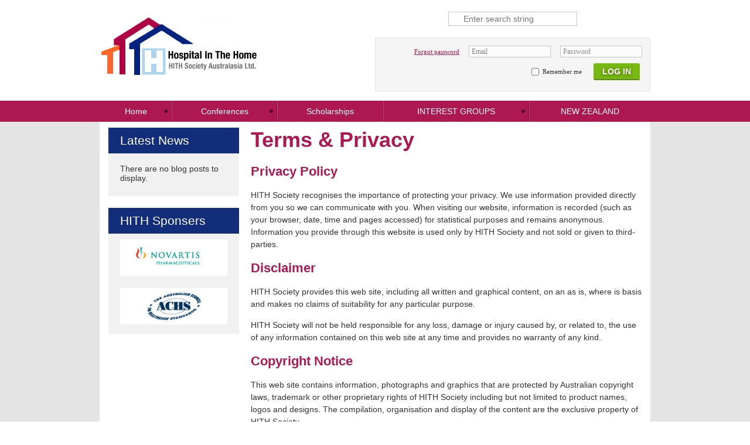

--- FILE ---
content_type: text/html; charset=utf-8
request_url: https://hithsociety.org.au/Terms-&-Privacy
body_size: 6964
content:
<!DOCTYPE html>
<!--[if lt IE 7 ]><html lang="en" class="no-js ie6 "><![endif]-->
<!--[if IE 7 ]><html lang="en" class="no-js ie7 "> <![endif]-->
<!--[if IE 8 ]><html lang="en" class="no-js ie8 "> <![endif]-->
<!--[if IE 9 ]><html lang="en" class="no-js ie9 "><![endif]-->
<!--[if (gt IE 9)|!(IE)]><!--><html lang="en" class="no-js "> <!--<![endif]-->
  <head id="Head1">
		<link rel="stylesheet" type="text/css" href="https://kit-pro.fontawesome.com/releases/latest/css/pro.min.css" />
<meta name="viewport" content="width=device-width" />
<link href="https://sf.wildapricot.org/BuiltTheme/treehouse_simple.v3.0/current/1d474d1a/Styles/combined.css" rel="stylesheet" type="text/css" /><link href="https://hithsociety.org.au/resources/theme/customStyles.css?t=637593547027840000" rel="stylesheet" type="text/css" /><link href="https://hithsociety.org.au/resources/theme/user.css?t=635611355840000000" rel="stylesheet" type="text/css" /><link href="https://live-sf.wildapricot.org/WebUI/built9.11.0-db59b40/scripts/public/react/index-84b33b4.css" rel="stylesheet" type="text/css" /><link href="https://live-sf.wildapricot.org/WebUI/built9.11.0-db59b40/css/shared/ui/shared-ui-compiled.css" rel="stylesheet" type="text/css" /><script type="text/javascript" language="javascript" id="idJavaScriptEnvironment">var bonaPage_BuildVer='9.11.0-db59b40';
var bonaPage_AdminBackendUrl = '/admin/';
var bonaPage_StatRes='https://live-sf.wildapricot.org/WebUI/';
var bonaPage_InternalPageType = { isUndefinedPage : false,isWebPage : true,isAdminPage : false,isDialogPage : false,isSystemPage : false,isErrorPage : false,isError404Page : false };
var bonaPage_PageView = { isAnonymousView : true,isMemberView : false,isAdminView : false };
var WidgetMode = 0;
var bonaPage_IsUserAnonymous = true;
var bonaPage_ThemeVer='1d474d1a635611355840000000637593547027840000'; var bonaPage_ThemeId = 'treehouse_simple.v3.0'; var bonaPage_ThemeVersion = '3.0';
var bonaPage_id='18141'; version_id='';
if (bonaPage_InternalPageType && (bonaPage_InternalPageType.isSystemPage || bonaPage_InternalPageType.isWebPage) && window.self !== window.top) { var success = true; try { var tmp = top.location.href; if (!tmp) { top.location = self.location; } } catch (err) { try { if (self != top) { top.location = self.location; } } catch (err) { try { if (self != top) { top = self; } success = false; } catch (err) { success = false; } } success = false; } if (!success) { window.onload = function() { document.open('text/html', 'replace'); document.write('<ht'+'ml><he'+'ad></he'+'ad><bo'+'dy><h1>Wrong document context!</h1></bo'+'dy></ht'+'ml>'); document.close(); } } }
try { function waMetricsGlobalHandler(args) { if (WA.topWindow.waMetricsOuterGlobalHandler && typeof(WA.topWindow.waMetricsOuterGlobalHandler) === 'function') { WA.topWindow.waMetricsOuterGlobalHandler(args); }}} catch(err) {}
 try { if (parent && parent.BonaPage) parent.BonaPage.implementBonaPage(window); } catch (err) { }
try { document.write('<style type="text/css"> .WaHideIfJSEnabled, .HideIfJSEnabled { display: none; } </style>'); } catch(err) {}
var bonaPage_WebPackRootPath = 'https://live-sf.wildapricot.org/WebUI/built9.11.0-db59b40/scripts/public/react/';</script><script type="text/javascript" language="javascript" src="https://live-sf.wildapricot.org/WebUI/built9.11.0-db59b40/scripts/shared/bonapagetop/bonapagetop-compiled.js" id="idBonaPageTop"></script><script type="text/javascript" language="javascript" src="https://live-sf.wildapricot.org/WebUI/built9.11.0-db59b40/scripts/public/react/index-84b33b4.js" id="ReactPublicJs"></script><script type="text/javascript" language="javascript" src="https://live-sf.wildapricot.org/WebUI/built9.11.0-db59b40/scripts/shared/ui/shared-ui-compiled.js" id="idSharedJs"></script><script type="text/javascript" language="javascript" src="https://live-sf.wildapricot.org/WebUI/built9.11.0-db59b40/General.js" id=""></script><script type="text/javascript" language="javascript" src="https://sf.wildapricot.org/BuiltTheme/treehouse_simple.v3.0/current/1d474d1a/Scripts/combined.js" id=""></script><title>HITH Society Australasia - Terms &amp; Privacy</title>
<link rel="search" type="application/opensearchdescription+xml" title="hithsociety.org.au" href="/opensearch.ashx" /></head>
  <body id="PAGEID_18141" class="publicContentView LayoutMain">
<div class="mLayout layoutMain state1" id="mLayout">

 <!-- header zone -->
		<div class="zoneHeader1">
			<div class="container_12">
				<div class="s1_grid_12 s2_grid_12 s3_grid_12">
<div id="id_Header" data-componentId="Header" class="WaPlaceHolder WaPlaceHolderHeader" style=""><div style="padding-top:20px;padding-bottom:0px;"><div id="id_AMxeo7Z" class="WaCustomLayoutContainerOnly" data-componentId="AMxeo7Z" style=""><div>
	<div style="display: table; width: 100%">
		<div style="display: table-row;">
			<div style="width: 50%; display:table-cell">
				<div id="id_qq1Q8C3" class="WaCustomLayoutPlaceHolder placeHolderContainer" data-componentId="qq1Q8C3" style=""><div style=""><div id="id_kf9DFHD" class="WaGadgetOnly WaGadgetContent  gadgetStyleNone" style="" data-componentId="kf9DFHD" ><div class="gadgetStyleBody gadgetContentEditableArea" style="" data-editableArea="0" data-areaHeight="auto">
<p><a href="/"><img src="/Resources/Pictures/logo.png" title="" alt="" border="0" height="115" width="272"></a></p>
</div>
</div></div></div>
			</div>
			<div style="width: 50%; display:table-cell;"  class="serchboxmain">
				<div style="display: table; width: 100%">
					<div style="display: table-row;">
						
						<div style="width: 60%; display:table-cell">
							<div id="id_vENceEE" class="WaCustomLayoutPlaceHolder placeHolderContainer" data-componentId="vENceEE" style=""><div style=""><div id="id_z1KEwZo" class="WaGadgetFirst WaGadgetSiteSearch  gadgetStyleNone" style="" data-componentId="z1KEwZo" ><div class="gadgetStyleBody " style=""  data-areaHeight="auto">
<div class="searchBoxOuter alignCenter">
	<div class="searchBox">
<form method="post" action="https://hithsociety.org.au/Sys/Search" id="id_z1KEwZo_form" class="generalSearchBox"  data-disableInAdminMode="true">
<span class="searchBoxFieldContainer"><input class="searchBoxField" type="text" name="searchString" id="idid_z1KEwZo_searchBox" value="" maxlength="300" autocomplete="off"  placeholder="Enter search string"></span>
<div class="autoSuggestionBox" id="idid_z1KEwZo_resultDiv"></div>
</form></div>
	</div>
	<script type="text/javascript">
		(function(){

			function init()
			{
				var model = {};
				model.gadgetId = 'idid_z1KEwZo';
				model.searchBoxId = 'idid_z1KEwZo_searchBox';
				model.resultDivId = 'idid_z1KEwZo_resultDiv';
				model.selectedTypes = '31';
				model.searchTemplate = 'https://hithsociety.org.au/Sys/Search?q={0}&types={1}&page={2}';
				model.searchActionUrl = '/Sys/Search/DoSearch';
				model.GoToSearchPageTextTemplate = 'Search for &#39;{0}&#39;';
				model.autoSuggest = true;
				var WASiteSearch = new WASiteSearchGadget(model);
			}

			jq$(document).ready(init);
		}) ();
	</script>
</div>
</div><div id="id_uK7j7SV" class="WaGadgetLast WaGadgetLoginForm  gadgetStyle003" style="" data-componentId="uK7j7SV" ><div class="gadgetStyleBody " style=""  data-areaHeight="auto">
<div class="loginContainerForm orientationHorizontal oAuthIsfalse">
  <form method="post" action="https://hithsociety.org.au/Sys/Login" id="id_uK7j7SV_form" class="generalLoginBox"  data-disableInAdminMode="true">
<input type="hidden" name="ReturnUrl" id="id_uK7j7SV_returnUrl" value="">
    <input type="hidden" name="CurrentUrl" id="id_uK7j7SV_currentUrl" value="/Terms-&amp;-Privacy">
    <input type="hidden" name="browserData" id="id_uK7j7SV_browserField">
    <div class="loginPasswordForgot">
      <a href="https://hithsociety.org.au/Sys/ResetPasswordRequest">Forgot password</a>
    </div>
    <div class="loginUserName">
      <span validatorType="required" controlToValidate="id_uK7j7SV_userName" display="static" errorMessage="Email is required" id="id_uK7j7SV_userNameRequiredValidator" class="mandatorySymbol loginUserNameValidationInfo" style="visibility:hidden;">*</span>
      <div class="loginUserNameLabel"><label for='id_uK7j7SV_userName'>Email</label></div>
      <div class="loginUserNameTextBox"><input name="email" type="text" maxlength="100" id="id_uK7j7SV_userName" tabindex="1" class="emailTextBoxControl" /></div>
    </div>
    <div class="loginPassword">
      <span validatorType="required" controlToValidate="id_uK7j7SV_password" display="static" errorMessage="Password is required" id="id_uK7j7SV_passwordRequiredValidator" class="mandatorySymbol loginPasswordValidationInfo" style="visibility:hidden;">*</span>
      <div class="loginPasswordLabel"><label for='id_uK7j7SV_password'>Password</label></div>
      <div class="loginPasswordTextBox"><input name="password" type="password" maxlength="50" id="id_uK7j7SV_password" tabindex="2" class="passwordTextBoxControl" autocomplete="off" /></div>
    </div>
    <div class="loginActionRememberMe">
      <input id="id_uK7j7SV_rememberMe" type="checkbox" name="rememberMe" tabindex="3" class="rememberMeCheckboxControl"/><label for="id_uK7j7SV_rememberMe">Remember me</label>
    </div>
      <div class="loginAction">
      <input type="submit" name="ctl03$ctl02$loginViewControl$loginControl$Login" value="Log in" id="id_uK7j7SV_loginAction" onclick="if (!browserInfo.clientCookiesEnabled()) {alert('Warning: browser cookies disabled. Please enable them to use this website.'); return false;}" tabindex="4" class="loginButton loginButtonControl"/>
    </div>
    <script>
      jq$(function(){
        jq$('#id_uK7j7SV .loginUserName').addClass('loginUserNameJs');
        if (jq$('#id_uK7j7SV .emailTextBoxControl').val() == '')
          jq$('#id_uK7j7SV .loginUserNameLabel').show();
          
        jq$('#id_uK7j7SV .loginUserNameLabel').click(function(){
          jq$(this).hide();
          jq$('#id_uK7j7SV .emailTextBoxControl').focus();
        });
        jq$('#id_uK7j7SV .emailTextBoxControl').focus(function(){
          jq$('#id_uK7j7SV .loginUserNameLabel').hide();
        });
        jq$('#id_uK7j7SV .emailTextBoxControl').blur(function(){
          if (jq$(this).val() == '')
            jq$('#id_uK7j7SV .loginUserNameLabel').show();
        });
        
        jq$('#id_uK7j7SV .loginPassword').addClass('loginPasswordJs');
        if (jq$('#id_uK7j7SV .passwordTextBoxControl').val() == '')
          jq$('#id_uK7j7SV .loginPasswordLabel').show();

        jq$('#id_uK7j7SV .loginPasswordLabel').click(function(){
          jq$(this).hide();
          jq$('#id_uK7j7SV .passwordTextBoxControl').focus();
        });
        jq$('#id_uK7j7SV .passwordTextBoxControl').focus(function(){
          jq$('#id_uK7j7SV .loginPasswordLabel').hide();
        });
        jq$('#id_uK7j7SV .passwordTextBoxControl').blur(function(){
          if (jq$(this).val() == '')
            jq$('#id_uK7j7SV .loginPasswordLabel').show();
        });
      });
    </script>
  </form></div>
<script>
  jq$(function(){
    if (!window.browserInfo) { return; }
    var browserField = document.getElementById('id_uK7j7SV_browserField');
    
    if (browserField)
      browserField.value = browserInfo.getBrowserCapabilitiesData();
      
    jq$('#id_uK7j7SV_form').FormValidate();
    jq$('.WaGadgetLoginForm form').attr('data-disableInAdminMode', 'false');
  });
</script>
</div>
<script>
  if (!window.__passwordToggleInitialized) {
    window.__passwordToggleInitialized = true;

    $(document).ready(function () {
      $('.toggle-password').each(function () {
        const $icon = $(this);
        const selector = $icon.attr('toggle');
        if (!selector) return;

        const $input = selector.startsWith('#') ? $(selector) : $('#' + selector);
        if (!$input.length) return;

        $icon.on('click', function () {
          try {
            const inputEl = $input[0];
            const currentType = inputEl.getAttribute('type');

            if (currentType === 'password') {
              inputEl.setAttribute('type', 'text');
              $icon.removeClass('fa-eye-slash').addClass('fa-eye');
            } else {
              inputEl.setAttribute('type', 'password');
              $icon.removeClass('fa-eye').addClass('fa-eye-slash');
            }
          } catch (err) {
            console.warn('Password toggle error:', err.message);
          }
        });
      });
    });
  }
</script></div></div></div>
						</div>
					</div>
				</div>
			</div>
		</div>
	</div>
</div>
<br clear="all"></div></div>
</div></div>
			</div>
		</div>
		<div class="zoneHeader2">
			<div class="container_12">
				<div class="s1_grid_12 s2_grid_12 s3_grid_12">
<div id="id_Header1" data-componentId="Header1" class="WaPlaceHolder WaPlaceHolderHeader1" style="background-image:url(&#39;https://sf.wildapricot.org/none&#39;);background-position:left top;background-color:#AD1850;min-height:5px;"><div style="padding-top:0px;padding-bottom:0px;"><div id="id_nOzIvAU" class="WaGadgetOnly WaGadgetMenuHorizontal  menuStyle001" style="" data-componentId="nOzIvAU" ><div class="menuBackground"></div>
<div class="menuInner">
	<ul class="firstLevel">
<li class=" dir">
	<div class="item">
		<a href="https://hithsociety.org.au/" title="Home"><span>Home</span></a>
<ul class="secondLevel">
<li class=" ">
	<div class="item">
		<a href="https://hithsociety.org.au/Why-Join-US" title="Why Join US?"><span>Why Join US?</span></a>
</div>
</li>
	
<li class=" ">
	<div class="item">
		<a href="https://hithsociety.org.au/page-18174" title="Donate today"><span>Donate today</span></a>
</div>
</li>
	
<li class=" ">
	<div class="item">
		<a href="https://hithsociety.org.au/Definition" title="Definition"><span>Definition</span></a>
</div>
</li>
	
<li class=" dir">
	<div class="item">
		<a href="https://hithsociety.org.au/Our-History" title="Our History"><span>Our History</span></a>
<ul class="secondLevel">
<li class=" dir">
	<div class="item">
		<a href="https://hithsociety.org.au/Executive-Council" title="Board and Executive"><span>Board and Executive</span></a>
<ul class="secondLevel">
<li class=" ">
	<div class="item">
		<a href="https://hithsociety.org.au/page-18164" title="About the Board"><span>About the Board</span></a>
</div>
</li>
	
</ul>
</div>
</li>
	
</ul>
</div>
</li>
	
</ul>
</div>
</li>
	
<li class=" dir">
	<div class="item">
		<a href="https://hithsociety.org.au/Conferences" title="Conferences"><span>Conferences</span></a>
<ul class="secondLevel">
<li class=" ">
	<div class="item">
		<a href="https://hithsociety.org.au/hithsociety.org.au/Past_Conferences" title="Past Conferences"><span>Past Conferences</span></a>
</div>
</li>
	
<li class=" ">
	<div class="item">
		<a href="https://hithsociety.org.au/past-webinars" title="Past Webinars"><span>Past Webinars</span></a>
</div>
</li>
	
<li class=" ">
	<div class="item">
		<a href="https://hithsociety.org.au/HITH-Conference-2014-Photo-Slide-Show" title="HITH Conference Past Photos"><span>HITH Conference Past Photos</span></a>
</div>
</li>
	
</ul>
</div>
</li>
	
<li class=" ">
	<div class="item">
		<a href="https://hithsociety.org.au/Scholarships" title="Scholarships"><span>Scholarships</span></a>
</div>
</li>
	
<li class=" dir">
	<div class="item">
		<a href="https://hithsociety.org.au/INTEREST-GROUPS" title="INTEREST GROUPS"><span>INTEREST GROUPS</span></a>
<ul class="secondLevel">
<li class=" ">
	<div class="item">
		<a href="https://hithsociety.org.au/RESEARCH" title="RESEARCH"><span>RESEARCH</span></a>
</div>
</li>
	
<li class=" ">
	<div class="item">
		<a href="https://hithsociety.org.au/ALLIED-HEALTH" title="ALLIED HEALTH"><span>ALLIED HEALTH</span></a>
</div>
</li>
	
<li class=" ">
	<div class="item">
		<a href="https://hithsociety.org.au/Paediatric" title="Paediatric SIG"><span>Paediatric SIG</span></a>
</div>
</li>
	
</ul>
</div>
</li>
	
<li class=" ">
	<div class="item">
		<a href="https://hithsociety.org.au/New-Zealand" title="NEW ZEALAND"><span>NEW ZEALAND</span></a>
</div>
</li>
	
</ul>
</div>

<script type="text/javascript">
	jq$(function()
	{
		var gadgetHorMenu = jq$('#id_nOzIvAU'),
			gadgetHorMenuContainer = gadgetHorMenu.find('.menuInner'),
			firstLevelMenu = gadgetHorMenu.find('ul.firstLevel'),
			holderInitialMenu = firstLevelMenu.children(),
			outsideItems = null,
			phantomElement = '<li class="phantom"><div class="item"><a href="#"><span>&#x2261;</span></a><ul class="secondLevel"></ul></div></li>',
			placeHolder = gadgetHorMenu.parents('.WaLayoutPlaceHolder'),
			placeHolderId = placeHolder && placeHolder.attr('data-componentId'),
			isTouchSupported = !!(('ontouchstart' in window) || (window.DocumentTouch && document instanceof DocumentTouch) || (navigator.msPointerEnabled && navigator.msMaxTouchPoints));


		function resizeMenu()
		{
			var i,
				len,
				fitMenuWidth = 0,
				menuItemPhantomWidth = 80;

			firstLevelMenu.html( holderInitialMenu).removeClass('adapted').css({ width: 'auto' }); // restore initial menu

			if( firstLevelMenu.width() > gadgetHorMenuContainer.width() ) // if menu oversize
			{
				menuItemPhantomWidth = firstLevelMenu.addClass('adapted').append( phantomElement).children('.phantom').width();

				for( i = 0, len = holderInitialMenu.size(); i <= len; i++ )
				{
					fitMenuWidth += jq$( holderInitialMenu.get(i) ).width();

					if( fitMenuWidth + menuItemPhantomWidth > gadgetHorMenuContainer.width() )
					{
						outsideItems = firstLevelMenu.children(':gt('+(i-1)+'):not(.phantom)').remove();
						firstLevelMenu.find('.phantom > .item > ul').append( outsideItems);
						break;
					}
				}
				gadgetHorMenu.find('.phantom > .item > a').click(function(){ return false; });
			}

			disableFirstTouch();

			firstLevelMenu.css( 'width', '' ); // restore initial menu width
			firstLevelMenu.children().removeClass('last-child').eq(-1).addClass('last-child'); // add last-child mark
		}

		resizeMenu();

		jq$(window).resize(function()
		{
			resizeMenu();
		});

		function onLayoutColumnResized(sender, args)
		{
			args = args || {};

			if (placeHolderId && (placeHolderId == args.leftColPlaceHolderId || placeHolderId == args.rightColPlaceHolderId))
			{
				resizeMenu();
			}
		}

		BonaPage.addPageStateHandler(BonaPage.PAGE_PARSED, function() { WA.Gadgets.LayoutColumnResized.addHandler(onLayoutColumnResized); });
		BonaPage.addPageStateHandler(BonaPage.PAGE_PARSED, function() { WA.Gadgets.StickyPlaceHolderResized.addHandler(resizeMenu); });
		BonaPage.addPageStateHandler(BonaPage.PAGE_UNLOADED, function() { WA.Gadgets.LayoutColumnResized.removeHandler(onLayoutColumnResized); });
		BonaPage.addPageStateHandler(BonaPage.PAGE_UNLOADED, function() { WA.Gadgets.StickyPlaceHolderResized.removeHandler(resizeMenu); });

        function disableFirstTouch()
        {
          if (!isTouchSupported) return;

          jq$('#id_nOzIvAU').find('.menuInner li.dir > .item > a').on( 'click', function(event)
          {
            if( !this.touchCounter )
              this.touchCounter = 0;

            if( this.touchCounter >= 1 )
            {
              this.touchCounter = 0;
              return true;
            }
            this.touchCounter++;
            event.preventDefault();
          });

          jq$('#id_nOzIvAU').find('.menuInner li.dir > .item > a').on( 'mouseout', function(event)
          {
            if( !this.touchCounter )
              this.touchCounter = 0;
            this.touchCounter = 0;
          });
        }

        disableFirstTouch();

	});
</script></div></div>
</div></div>
			</div>
		</div>
		<div class="zoneHeader3">
			<div class="container_12">
				<div class="s1_grid_12 s2_grid_12 s3_grid_12">
</div>
			</div>
		</div>
		<!-- /header zone -->

<!-- content zone -->
	<div class="zoneContent">
		<div class="container_12">
			<div class="s1_grid_12 s2_grid_12 s3_grid_12">
<div id="id_Content" data-componentId="Content" class="WaPlaceHolder WaPlaceHolderContent" style=""><div style="padding-top:0px;padding-bottom:0px;"><div id="id_yTxHjr4" data-componentId="yTxHjr4" class="WaLayoutContainerOnly" style=""><table cellspacing="0" cellpadding="0" class="WaLayoutTable" style=""><tr data-componentId="yTxHjr4_row" class="WaLayoutRow"><td id="id_21aYpWZ" data-componentId="21aYpWZ" class="WaLayoutItem" style="width:25%;"><div id="id_ojvGO6K" class="WaLayoutPlaceHolder placeHolderContainer" data-componentId="ojvGO6K" style=""><div style=""><div id="id_Vdm7XE8" class="WaGadgetFirst WaGadgetRecentBlogPosts  gadgetStyle001" style="" data-componentId="Vdm7XE8" ><div class="gadgetStyleTitle" style=" "><h4 class="gadgetTitleH4">
Latest News</h4></div>
<div class="gadgetStyleBody " style=""  data-areaHeight="auto">
<ul>
			<li class="last"><div class="title">There are no blog posts to display.</div></li>
		</ul>
</div>
</div><div id="id_P8b1cC9" class="WaGadgetLast WaGadgetContent  gadgetStyleNone" style="" data-componentId="P8b1cC9" ><div class="gadgetStyleBody gadgetContentEditableArea" style="" data-editableArea="0" data-areaHeight="auto">
<div class="conferncebox">
  <h4 class="leftbox_titile">HITH Sponsers</h4>

  <div class="confrbox_content">
    <center>
      <p><a href="http://www.baxterhealthcare.com.au/" target="_blank"><img src="/Resources/Pictures/novartis.jpg" title="" alt="" height="78" border="0" width="231"></a></p>

      <p><a href="http://www.achs.org.au/" target="_blank"><img src="/Resources/Pictures/achs.jpg" title="" alt="" height="78" border="0" width="231"></a><br></p>
    </center>
  </div>
</div>
</div>
</div></div></div></td><td style="" data-componentId="21aYpWZ_separator" class="WaLayoutSeparator"><div style="width: inherit;"></div></td><td id="id_gHgbIHD" data-componentId="gHgbIHD" class="WaLayoutItem" style="width:75%;"><div id="id_sjaVGm9" class="WaLayoutPlaceHolder placeHolderContainer" data-componentId="sjaVGm9" style=""><div style=""><div id="id_rD7Tmwz" class="WaGadgetFirst WaGadgetContent  gadgetStyleNone" style="" data-componentId="rD7Tmwz" ><div class="gadgetStyleBody gadgetContentEditableArea" style="" data-editableArea="0" data-areaHeight="auto">
<h1><font color="#AD1850">Terms &amp; Privacy</font></h1>
</div>
</div><div id="id_awBCWlb" class="WaGadgetLast WaGadgetContent  gadgetStyleNone" style="" data-componentId="awBCWlb" ><div class="gadgetStyleBody gadgetContentEditableArea" style="" data-editableArea="0" data-areaHeight="auto">
<h2><font color="#ad1850">Privacy Policy</font></h2>

<p>HITH Society recognises the importance of protecting your privacy. We use information provided directly from you so we can communicate with you. When visiting our website, information is recorded (such as your browser, date, time and pages accessed) for statistical purposes and remains anonymous. Information you provide through this website is used only by HITH Society and not sold or given to third-parties.</p>

<h2><font color="#ad1850">Disclaimer</font></h2>

<p>HITH Society provides this web site, including all written and graphical content, on an as is, where is basis and makes no claims of suitability for any particular purpose.</p>

<p>HITH Society will not be held responsible for any loss, damage or injury caused by, or related to, the use of any information contained on this web site at any time and provides no warranty of any kind.</p>

<h2><font color="#ad1850">Copyright Notice</font></h2>

<p>This web site contains information, photographs and graphics that are protected by Australian copyright laws, trademark or other proprietary rights of HITH Society including but not limited to product names, logos and designs. The compilation, organisation and display of the content are the exclusive property of HITH Society.</p>

<p>Reproduction of any part of this web site in any format requires explicit written permission from HITH Society.</p>
</div>
</div></div></div></td></tr></table> </div></div>
</div></div>
		</div>
	</div>
	<!-- /content zone -->

<!-- footer zone -->
		<div class="zoneFooter1">
			<div class="container_12">
				<div class="s1_grid_12 s2_grid_12 s3_grid_12">
</div>
			</div>
		</div>
		<div class="zoneFooter2">
			<div class="container_12">
				<div class="s1_grid_12 s2_grid_12 s3_grid_12">
</div>
			</div>
		</div>
		<div class="zoneFooter3">
			<div class="container_12">
				<div class="s1_grid_12 s2_grid_12 s3_grid_12">
<div id="id_Footer2" data-componentId="Footer2" class="WaPlaceHolder WaPlaceHolderFooter2" style=""><div style="padding-top:0px;padding-bottom:0px;"><div id="id_ZfsXlcT" class="WaGadgetOnly WaGadgetCustomHTML  gadgetStyleNone" style="color:black;" data-componentId="ZfsXlcT" ><div class="gadgetStyleBody " style=""  data-areaHeight="auto">
<div class="footer_sec">
<div class="copyright">Copyright &copy; 2015  HITH Society Australasia Ltd. All rights reserved</div><span class="flinks"><a href="/Terms-&amp;-Privacy">Terms & Privacy</a> | <a href="/page-7742">Contact Us</a> | <a href="/page-18084">Disclaimer</a></span> 
<div class="clear"></div>
</div></div>
</div></div>
</div></div>
			</div>
		</div>

<div class="WABranding">
				<div class="container_12">
					<div class="s1_grid_12 s2_grid_12 s3_grid_12">
<div id="idFooterPoweredByContainer">
	<span id="idFooterPoweredByWA">
Powered by <a href="http://www.wildapricot.com" target="_blank">Wild Apricot</a> Membership Software</span>
</div>
</div>
				</div>
			</div>
<!-- /footer zone -->

<div id="idCustomJsContainer" class="cnCustomJsContainer">
UA-119410833-1</div>
</div></body>
</html>
<script type="text/javascript">if (window.BonaPage && BonaPage.setPageState) { BonaPage.setPageState(BonaPage.PAGE_PARSED); }</script>

--- FILE ---
content_type: text/css
request_url: https://hithsociety.org.au/resources/theme/customStyles.css?t=637593547027840000
body_size: 1660
content:
BODY
{}
.zoneHeader1
{}
.zoneHeader1 .container_12 > DIV
{}
.zoneHeader2
{}
.zoneHeader2 .container_12 > DIV
{}
.zoneHeader3
{}
.zoneHeader3 .container_12 > DIV
{}
.zoneContent
{}
.zoneContent .container_12 > DIV
{}
.zoneFooter1
{}
.zoneFooter1 .container_12 > DIV
{}
.zoneFooter2
{}
.zoneFooter2 .container_12 > DIV
{
  background-color: #FFFFFF;}
.zoneFooter3
{}
.zoneFooter3 .container_12 > DIV
{}






BODY
{color: transparent;
}
.contStyleWideLineHeight
{
  font-size: 12px;
  font-weight: normal;
  font-style: normal;
  font-family: Arial, Helvetica, sans-serif;
  color: #FFFFFF;
}
.contStyleNarrowLineHeight
{}
A, A:link, A:active, A:visited
{}
A:hover
{}
.pageTitle
{}
H1
{}
H2
{}
H3
{}
H4
{}
.quotedText
{}
.contStyleExcInlineHighlighted
{color: transparent;
}







.generalFieldsContainer .fieldSubContainer .fieldLabel
{}
.generalFormContainer .criteriaListItem .valueContainer .fieldContainer .label,
.fieldSubContainer .fieldBody
{}
.captionOuterContainer
{}
.captionOuterContainer .captionContainer .fieldBody h4
{}
.fieldSubContainer .fieldBody .fieldItem span.label .typeInstruction
{}






#membersTable th,
#idEventListCalendar .EventListCalendar TD.EventListCalendarHeader
{background-color: #122E7A;
}
#membersTable tr td,
.EventListCalendar td.EventListCalendarItemInactive,
.EventListCalendar td.EventListCalendarItemDefault,
#idForumCategoryListContainer .forumCategoryOuterContainer .forumListContainer .boxBodyOuterContainer TABLE TR.normal TD
{}
#membersTable tr.hover td,
#idForumCategoryListContainer .forumCategoryOuterContainer .forumListContainer .boxBodyOuterContainer TABLE tr.highlight TD,
#idMemberProfile #membersTable TR.grayedOutBk TD
{}
#membersTable tr td a,
.EventListCalendar td.EventListCalendarItemInactive a,
.EventListCalendar td.EventListCalendarItemDefault a
{}
#membersTable tr td a:hover,
.EventListCalendar td.EventListCalendarItemInactive a:hover,
.EventListCalendar td.EventListCalendarItemDefault a:hover
{}






.WaGadgetEvents .boxViewOutline .boxBodyOuterContainer .boxBodyContainer,
.WaGadgetEvents .boxViewOutline .boxFooterOuterContainer .boxFooterContainer,
.WaGadgetEvents .boxBodyInfoViewFill, .WaGadgetEvents .infoOuterContainer
{}
.WaGadgetEventsStateList .boxOuterContainer .boxBodyOuterContainer .boxBodyContainer .boxBodyContentOuterContainer .fixedHeight:after
{
	background: transparent/**/;
}
.WaGadgetEvents .boxBodyInfoViewFill,
.WaGadgetEvents .infoOuterContainer
{}
.WaGadgetEvents .boxViewOutline,
.WaGadgetEvents .boxBodyInfoViewFill,
.WaGadgetEvents .infoOuterContainer
{}
.WaGadgetEvents .boxViewOutline .boxBodyOuterContainer a,
.WaGadgetEvents .boxViewOutline .boxFooterOuterContainer a,
.WaGadgetEvents .boxBodyInfoViewFill a,
.WaGadgetEvents .infoOuterContainer a
{}
.WaGadgetEvents .boxViewOutline .boxBodyOuterContainer a:hover,
.WaGadgetEvents .boxViewOutline .boxFooterOuterContainer a:hover,
.WaGadgetEvents .boxBodyInfoViewFill a:hover,
.WaGadgetEvents .infoOuterContainer a:hover
{}
.WaGadgetEvents .boxViewOutline H4.boxHeaderTitle a,
.WaGadgetEvents .boxBodyInfoViewFill .registrationInfoContainer H4.infoTitle
{}
.WaGadgetEvents .boxViewOutline H4.boxHeaderTitle a:hover
{}






.WaGadgetBlog .boxBaseView
{}
.WaGadgetBlog ul.boxesList li.boxesListItem .boxHeaderOuterContainer,
.WaGadgetBlog .boxBodyOuterContainer .boxBodyInfoOuterContainer,
.WaGadgetBlog .blogEntryOuterContainer .boxHeaderOuterContainer
{}
.WaGadgetBlog ul.boxesList li.boxesListItem .boxHeaderOuterContainer h4.boxHeaderTitle,
.WaGadgetBlog .blogEntryOuterContainer .boxHeaderOuterContainer .boxHeaderContainer h4.boxHeaderTitle
{}
.WaGadgetBlog ul.boxesList li.boxesListItem .boxHeaderOuterContainer h4.boxHeaderTitle a,
.WaGadgetBlog ul.boxesList li.boxesListItem .boxHeaderOuterContainer h4.boxHeaderTitle a:link,
.WaGadgetBlog ul.boxesList li.boxesListItem .boxHeaderOuterContainer h4.boxHeaderTitle a:visited,
.WaGadgetBlog ul.boxesList li.boxesListItem .boxHeaderOuterContainer h4.boxHeaderTitle a:active
{}
.WaGadgetBlog ul.boxesList li.boxesListItem .boxHeaderOuterContainer h4.boxHeaderTitle a:hover
{}
.WaGadgetBlog .blogCommentsListOuterContainer UL.blogCommentsList LI.blogCommentItem .blogComment .commentViewContainer .boxHeaderOuterContainer H5
{}
.WaGadgetBlog .blogPostBody,
.WaGadgetBlog .commentBodyContainer
{}
.WaGadgetBlog .boxContainer a,
.WaGadgetBlog .boxContainer a:link,
.WaGadgetBlog .boxContainer a:visited,
.WaGadgetBlog .boxContainer a:active
{}
.WaGadgetBlog .boxContainer a:hover
{}
.WaGadgetBlog .boxContainer .boxFooterContainer
{}
.WaGadgetBlog .boxContainer .boxFooterContainer a,
.WaGadgetBlog .boxContainer .boxFooterContainer a:link,
.WaGadgetBlog .boxContainer .boxFooterContainer a:visited,
.WaGadgetBlog .boxContainer .boxFooterContainer a:active
{}
.WaGadgetBlog .boxContainer .boxFooterContainer a:hover
{}






.WaGadgetForum .boxBodyContainer table td,
.WaGadgetForum .boxHeaderContainer table td
{}
.WaGadgetForum .boxBodyContainer table td a,
.WaGadgetForum .boxHeaderContainer table td a
{}
.WaGadgetForum .boxBodyContainer table td a:hover,
.WaGadgetForum .boxHeaderContainer table td a:hover
{}
.WaGadgetForumStateList .forumListContainer .boxBodyOuterContainer table.forumListTable tr td,
.WaGadgetForum #idTopicListContainer .boxBodyOuterContainer table tr.topicListRow td
{}
.WaGadgetForumStateList .forumListContainer .boxBodyOuterContainer table.forumListTable tr.highlight td,
.WaGadgetForum #idTopicListContainer .boxBodyOuterContainer table tr.topicListRow.highlight td
{
	background-color: transparent;
}




.WaGadgetMenuHorizontal .menuInner ul.firstLevel > li > .item > a
{
	font-family: Arial, Helvetica, sans-serif;
	font-size: 14px;
}
.WaGadgetMenuHorizontal .menuInner ul ul li > .item > a
{
	font-family: Arial, Helvetica, sans-serif;
	font-size: 12px;
}






.WaGadgetLoginForm .loginContainerForm.orientationHorizontal form .loginUserName .loginUserNameTextBox input.emailTextBoxControl,
.WaGadgetLoginForm .loginContainerForm.orientationHorizontal form .loginPassword .loginPasswordTextBox input.passwordTextBoxControl,
.WaGadgetLoginForm .loginContainerForm.orientationVertical form .loginUserName .loginUserNameTextBox input.emailTextBoxControl,
.WaGadgetLoginForm .loginContainerForm.orientationVertical form .loginPassword .loginPasswordTextBox input.passwordTextBoxControl
{}
.WaGadgetLoginForm .loginContainerForm.orientationHorizontal form .loginUserName .loginUserNameLabel label,
.WaGadgetLoginForm .loginContainerForm.orientationHorizontal form .loginPassword .loginPasswordLabel label
{}
.WaGadgetLoginForm
{}

.WaGadgetLoginForm a,
.WaGadgetLoginForm a:link,
.WaGadgetLoginForm a:visited,
.WaGadgetLoginForm a:active
{}
.WaGadgetLoginForm a:hover
{}






.WaGadgetBreadcrumbs ul li
{}
.WaGadgetBreadcrumbs ul li a,
.WaGadgetBreadcrumbs ul li a:link,
.WaGadgetBreadcrumbs ul li a:visited,
.WaGadgetBreadcrumbs ul li a:active
{
	color: #AD1850;
}
.WaGadgetBreadcrumbs ul li a:hover
{
	color: #333333;
}
.WaGadgetBreadcrumbs ul li.last
{}





.WaGadgetNavigationLinks a,
.WaGadgetNavigationLinks a:link,
.WaGadgetNavigationLinks a:visited,
.WaGadgetNavigationLinks a:active
{}
.WaGadgetNavigationLinks a:hover
{}




























--- FILE ---
content_type: text/css
request_url: https://hithsociety.org.au/resources/theme/user.css?t=635611355840000000
body_size: 4800
content:

.lf{ float:left;}
.rf{ float:right;}
.clear{ clear:both;}
a{ color:#122e7a;}
A, A:link, A:active, A:visited,
.WaGadgetLoginButton a, .WaGadgetLoginButton a:link, .WaGadgetLoginButton a:visited, .WaGadgetLoginButton a:active
{ color:#ad1850;}
.mLayout{ background:#e4e4e4;}
.WaGadgetLoginForm a, .WaGadgetLoginForm a:link, .WaGadgetLoginForm a:visited, .WaGadgetLoginForm a:active{ color:#ad1850;}
/*header section*/
.zoneHeader1{ background:#fff !important;}


/*searchbox*/
.serchboxmain{ vertical-align:top;}

/* menu section*/
.zoneHeader2{ background:#ad1850;}
.WaGadgetMenuHorizontal .menuInner ul.firstLevel > li > .item > a { border-radius:0; border:none; }
.WaGadgetMenuHorizontal .menuInner ul.firstLevel > li > .item > a > span { display: block; padding: 5px 28px 5px 28px; height: auto; text-shadow:none !important; background-image:none !important; background-color:#ad1850 !important; color:#fff !important;}
.WaGadgetMenuHorizontal .menuInner ul.firstLevel > li > .item > a > span:hover{ background:#122e7a !important; color:#fff;}
.WaGadgetMenuHorizontal.menuStyle001 .menuInner ul.firstLevel > li:first-child > .item > a, .WaGadgetMenuHorizontal.menuStyle001 .menuInner ul.firstLevel > li:last-child > .item > a{ border-radius:0;}
.WaGadgetMenuHorizontal.menuStyle001 .menuInner ul ul li > .item > a{ background:#ad1850 !important;}
.WaGadgetMenuHorizontal.menuStyle001 .menuInner ul ul li:hover > .item > a{ background:#122e7a !important;}

.WaGadgetMenuHorizontal.menuStyle001 .menuInner ul.firstLevel{ box-shadow:none; border-radius:0;}
.gadgetStyle003 .gadgetStyleBody{ background:#f5f5f5; border:1px solid #e5e5e5; overflow:hidden; padding:10px; width:auto; float:right;}
.logintextbox{ width:165px; color:#333; font-size:13px; text-align:left;}
.logintextbox a{ color:#333;}
.logintextbox a:hover{ color:#af0245;}
#id_GTSSvpd{ width:50% !important;}


/*mid section*/

.WaPlaceHolder.WaPlaceHolderHeader2{ background:#ffffff;}
.WaPlaceHolder.WaPlaceHolderContent{ background:#ffffff;}
#id_LBlf2pO{ padding-bottom:12px;}

/* leftsection */
#id_Z4OD1sq, #id_3ZA8cBv{ width:275px !important;}
.loginActionRememberMe > label{ color:#333;}
#id_eSvU5Xy{ background:#f1f1f1; margin:0 0 12px !important;}
.gadgetStyle001 .gadgetStyleBody{ background:#f1f1f1;}
/*#id_eSvU5Xy .gadgetStyleTitle{ padding:8px 20px 5px;}*/
#id_qmYT3KI .gadgetStyleTitle, .gadgetStyle001 .gadgetStyleTitle{ font-size:21px; background:#122e7a; color:#fff; font-family: 'Roboto', sans-serif; padding:10px 20px 10px;}
#id_eSvU5Xy .gadgetStyle001 .gadgetStyleBody{ background:#122e7a;}
.conferncebox{  margin-bottom:12px; background:#f1f1f1;}
.conferncebox .contStyleExcSimpleTable th{ background:#122e7a; color:#fff; font-family: 'Roboto', sans-serif; padding-left:20px; text-align:left;}
.leftbox_titile{ background:#122e7a; color:#fff; font-family: 'Roboto', sans-serif; padding:10px 20px 10px; margin:0; font-weight:normal; text-align:left; font-size:21px;}
.leftbox_titile a{ color:#fff; display:block;}
.conferncebox .contStyleExcSimpleTable th a{ color:#fff; font-size:21px; font-weight:normal;}
.date{ font-size:14px; color:#ad1850; font-weight:bold; margin-bottom:12px; display:block;}
.conferncebox h3{ font-size:17px; color:#122e7a;}

.conferncebox th{ background:#122e7a; color:#fff; font-size:21px; font-weight:normal; padding:8px 20px 5px; display:block;}
.confrbox_content{ padding:10px 20px; display:block; overflow:hidden;  background:#f1f1f1;}
.feature_brand_main { padding:0;}
.fetur_brand_inner{ background:#f1f1f1;}
.confrence_address_big{ font-size:20px; color:#ff6625; padding:15px 12px; background:#fff;}

.feature_brand_main{ border:1px solid #000; float:left; margin:0 5px 0 0; min-height:64px;}
.feature_brand_main > div > div{ /*border: 1px solid #000;*/ margin: 0 0px 0 0;}
.fb_imgdiv{ border:3px solid #fff; margin:0; min-height:70px;}
.feature_brand_main.fb_orange{ border:1px solid #ff6631;}
.feature_brand_main.fb_purple{ border:1px solid #ad1850;}
.feature_brand_main.fb_blue{ border:1px solid #122e7a;}


/**right_section*/
#id_dwPytTT{ margin:0 !important;}
.gadgetContentEditableArea p{ margin:0 0 15px; padding:0;}


.hmmid_content{ padding:0;}
.hmmid_content h4{ font-size:15px; color:#ad1850; margin:0 0 10px; padding:0;}
.hmmid_content p{ font-size:14px; color:#333333; margin:0 0 20px; padding:0;}
.pdf_section{ background:#f7f7f7; padding:16px; margin-bottom:18px;}
.pdf_section a{ color:#333; text-decoration:none;}
.pdf_section a:hover{ color:#122e7a; text-decoration:underline;}
.pdf_section h4{ font-size:15px; color:#ad1850; margin:0 0 6px; padding:0;}
.pdf_section p{ font-size:14px; color:#333333; margin:0 0 20px; padding:0;}
.pdficon{ margin-right:12px;}

ul.intrest_groups{ padding:0; float:left; margin:0;}
ul.intrest_groups li{ float:left; margin:0 6px 0 0; /*border:1px solid #b85088;*/ padding:0; line-height:11px; list-style-type:none;}
ul.intrest_groups li a{ display:block;}
ul.intrest_groups li a img{ border:1px solid #b85088; transition:0.4s ease-in-out 0s; opacity:0.8;}
ul.intrest_groups li a img:hover{ /*border:1px solid #ff6625;*/ box-shadow:0 0 3px 0 #c91850; opacity:2;}

ul.intrest_groups li:hover{ /*border:1px solid #ff6625;*/}
ul.intrest_groups li:last-child{ margin-right:0;}

.desclaimer_section{ padding:0 10px; text-align:center;}
.desclaimer_section p{ margin:0 0 17px; padding:0; font-size:12px; color:#333333 !important; font-family: 'Roboto', sans-serif;}
.desclaimer_section p:last-child{ margin-bottom:17px;}



/*footer*/
.zoneFooter3{ background:#ad1850;}
.footer_sec{ font-size:14px; color:#fff; padding:15px 120px; background:#ad1850;}
.copyright{ float:left;}

span.flinks{ float:right;}
span.flinks a{ font-size:14px; color:#ffffff; display:inline-block; text-decoration:none;}
span.flinks a:hover{ text-decoration:underline;}
#idFooterPoweredByWA{ color:#333;}
#idFooterPoweredByWA a{ color:#ad1850 !important; text-decoration:none;}
#idFooterPoweredByWA a:hover{ text-decoration:underline;}
.fieldSubContainer .fieldBody .fieldItem span.label { color:#666; margin-bottom:5px;}
.fieldSubContainer .fieldBody .fieldItem { margin-bottom:15px;}


.infoOuterContainer .infoContainer .infoSection .infoTitle{ color:#000000;}
.infoOuterContainer .infoContainer .infoSection .infoText{ color:#000000;}
.fieldSubContainer table td.left{ font-weight:700;}
.fieldSubContainer .fieldBody{ color:#000000;}
.gadgetContentEditableArea a{ text-decoration:none;}
.gadgetContentEditableArea a:hover{ text-decoration:underline;}

.WaGadgetOnly p{ color:#333;}

.WaPlaceHolder.WaPlaceHolderContent{ padding:10px 15px 0; }
.WaPlaceHolder.WaPlaceHolderContent .gadgetContentEditableArea p a{ color:#ad1850;}
.WaPlaceHolder.WaPlaceHolderContent .gadgetContentEditableArea p a:last-child{ margin-right:0;}

#id_Footer1 .WaGadgetOnly .gadgetContentEditableArea{ padding:20px 0 0; color:#eeeeee;}

.WaLayoutContainerLast .WaLayoutTable{ padding:0 0px;}
.WaLayoutContainerLast .WaLayoutTable .WaLayoutSeparator{ width:20px;}

.WaLayoutContainerOnly .WaLayoutTable .WaLayoutSeparator{ width:20px;}
.WaLayoutContainerFirst .WaLayoutTable .WaLayoutSeparator{ width:20px;}

/*inner default section*/

.WaLayoutContainerOnly{ padding-bottom:15px;}
.pageTitle{ color:#ad1850;}
.genericListTable > tbody, .membersTable > tbody{ background:#fafafa;}
.gadgetContentEditableArea{ color:#333}
.inner_section{ margin:0;}
.innerpage_title{ margin:0 0 20px; display:block; font-size:30px; color:#ad1850; font-weight:normal;}
.inner_section p{ color:#333;}
.WaGadgetBreadcrumbs ul li + li:before{ color:#333;}


/*member form*/
.WaPlaceHolderFooter2{ background:#ffffff;}
.navigationOuterContainer .navigationContainer .right input.nextButton, .navigationOuterContainer .navigationContainer .right input.typeButton, .navigationOuterContainer .navigationContainer .right input[type="submit"],
.navigationOuterContainer .navigationContainer .left input.nextButton, .navigationOuterContainer .navigationContainer .left input.typeButton, .navigationOuterContainer .navigationContainer .left input[type="submit"]
{ background-color:#122e7a !important; background-image:none;}

.WaGadgetContactProfileStateFinances .genericListTable tr.noLine:hover{ background:#eeeeee;}
.captionOuterContainer{ background:#d8e4f2 !important;}
.genericListTable thead th, .membersTable thead th{ background-color:#02247e !important; color:#fff !important; padding:10px 25px 12px 0; line-height:14px;}
.WaGadgetContactProfileStateFinances .genericListTable tr.noLine:hover{ background:#e5eaea !important;}
#membersTable tr td, .EventListCalendar td.EventListCalendarItemInactive, .EventListCalendar td.EventListCalendarItemDefault, #idForumCategoryListContainer .forumCategoryOuterContainer .forumListContainer .boxBodyOuterContainer TABLE TR.normal TD{ color:#333;}

/*Breadcrumbs*/
.WaGadgetBreadcrumbs{ margin:0 15px !important; padding:10px 20px;}
.WaGadgetBreadcrumbs a, .WaGadgetBreadcrumbs a:link, .WaGadgetBreadcrumbs a:visited, .WaGadgetBreadcrumbs a:active{ color:#122e7a;}


/*leftmenu section*/
.leftmenubox{ margin:0;}
.leftmenubox .leftmenu_section{ background:#8bc7eb; padding:0; margin:0; border:none;}
.leftmenubox .leftmenu_section li{ margin:0; list-style-type:none; padding:0; float:none; }
.leftmenubox .leftmenu_section li a{ background-color: #8bc7eb; border-bottom: 1px solid #fff; color: #fff; display: block; font-size: 13px; font-weight: bold; line-height: 15px; padding: 8px 0 8px 30px; text-decoration: none; text-transform: uppercase; text-decoration:none;}
.leftmenubox .leftmenu_section li a:hover{ background:#ad1850; color:#fff;}

/*interst groups*/
.full_contentarea{ margin:0;}
.full_contentarea h2{ font-size:21px; color:#ad1850;}
.full_contentarea p{ color:#666666;}
.intrst_grouplist{ padding:0 20px;}
.intrst_grouplist ul{ padding:0; margin:0; text-align:center;}
.intrst_grouplist ul li{ display:inline-block; margin:0 10px 10px; padding:0;}

/*forum*/
.WaGadgetForum #idTopicListContainer .boxHeaderOuterContainer table td{ background:#122e7a;}
.WaGadgetForum #idTopicListContainer .boxBodyOuterContainer table td{ color:#333;}
.forum_table{ padding-bottom:20px;}
.forumPanelOuterContainer .forumPanelContainer input.typeButton,
 .WaGadgetForum .forumBottomPanelOuterContainer .forumBottomPanelContainer input.typeButton,
 .WaGadgetForum .forumEditEntryBoxContainer .boxFooterOuterContainer .boxFooterPrimaryOuterContainer input, .WaGadgetForum .forumEditEntryBoxContainer .boxFooterOuterContainer .boxFooterSecondaryOuterContainer input
 { background:#122e7a; color:#fff;}
.forum_table table tbody{ background:#f1f1f1;}
.WaGadgetForum .forumEditEntryBoxContainer .boxFooterOuterContainer #idForumSubscribeOptionsContainer #idForumSubscribeOptionCheckbox label
{ color:#333;}
.WaGadgetForumStateMessageList .messageListOuterContainer ul.boxesList li.boxesListItem .boxHeaderOuterContainer table.forumMessageHeaderTable > tbody > tr > td{ background:#abd5ef;}
.WaGadgetBreadcrumbs ul li{ color:#333;}

/*news*/
.WaGadgetBlog .blogPostBody, .WaGadgetBlog .commentBodyContainer{ color:#333;}

.addNewCommentOuterContainer .boxActionContainer input[type="submit"]{ background:#122e7a;}
.WaGadgetAuthorizationRequired .loginPageTable #idSubmitBox #idLoginButtonBox span input.loginButton{ background:#122e7a;}
#idRememberMe{ color:#333;}

/*end innerpages*/


.footer_address{ color:#333;}
#id_ezXYAgS{ padding:10px 20px 10px; background:#ad1850;}
#id_ezXYAgS p{ color:#ffffff;}
#id_ezXYAgS p a{ color:#fff;}

/*article*/

.WaGadgetForumStateList .forumListContainer .boxHeaderOuterContainer table td{ background:#122e7a;}


/*members only*/

#id_bQCXUNn
#id_ddKsRVh{ width:24%;}
#id_H4c9dPi{ margin:0; float:right;}

.memberonly_logo{ width:272px; float:left;}
.mmber_only{ float: left; margin: 30px 0 0 75px; text-align: center; width: 250px; color:#333; text-align:center;}
.mmber_only h2{ font-size:22px; color:#333;}
.mmber_only h4{ font-size:16px; color:#333;}
#id_bQCXUNn{ width:56% !important;}
#id_ddKsRVh{ width:26% !important;}

#id_H4c9dPi{ margin-left:0 !important; width:100%;}


.WaGadgetMenuHorizontal.menuStyle004 .menuInner ul.firstLevel > li > .item > a > span{ display: block; padding: 5px 28px 5px 28px; height: auto; text-shadow:none !important; background-image:none !important; background-color:#ad1850; color:#fff;}
.WaGadgetMenuHorizontal.menuStyle004 .menuInner ul ul li.sel > .item > a,
.WaGadgetMenuHorizontal.menuStyle004 .menuInner ul ul li > .item > a
{ background:#ad1850 !important;}
.WaGadgetMenuHorizontal.menuStyle004 .menuInner ul ul li:hover > .item > a{ background:#122e7a !important;}

.WaGadgetMenuHorizontal.menuStyle004 .menuInner ul.firstLevel > li > .item::after{ display:block !important;}

/*change password*/
.generalFieldsContainer .fieldSubContainer input[type="submit"], .generalFieldsContainer .fieldSubContainer input.typeButton,
.WaGadgetContactProfile .topButtonsOuterContainer .inner input.typeButton { background:#122e7a;}

/******/
.WaGadgetPhotoAlbumStateList .sitePhotoAlbumPanelOuterContainer .photoAlbumUploadButtonContainer input.typeButton{ background:#122e7a;}
.WaGadgetPhotoAlbumStatePhoto #idPhotoHeaderContainer .buttonsInTitleContainer #idPhotoHeaderRightContainer input.typeButton, .WaGadgetPhotoAlbumStatePhoto .footerContainer .buttonsContainer .buttonsContainer input.typeButton{ background:#122e7a; }

#id_jdb2Nxb{ background:#ffffff; padding-bottom:20px;}
#idPhotoHeaderContainer{ background:#fff; padding:20px 15px;}
#idImageContainer img{ border:1px solid #ddd; box-shadow:0 0 5px 0 #CCCCCC;}

#FunctionalBlock1_ctl00_SinglePhoto_EditCaptionContainer textarea {
    border: 1px solid #DDDDDD;
    border-radius: 2px 2px 4px 4px;
}

.linkContainer{ color:#333;}

.WaGadgetPhotoAlbumStatePhoto #idPhotoMainContainer #idMenuHeaderContainer .menuHeaderLeftContainer .linkContainer{ color:#333;}
.WaGadgetPhotoAlbumStatePhoto #idPhotoMainContainer #idMenuHeaderContainer .infoContainer{ color:#333;}
#idCaptionContainer, .upcomingEventsContainer{ color:#333;}

.WaGadgetPhotoAlbum ul.photosContainerUL li.photoAlbumItemContainerLi{ border:1px solid #ddd; width:150px; height:115px; line-height:100px; vertical-align:middle; overflow:hidden;}

.controlTooltipExtender{ color:#333333;}

.foto_gallery_section .pagerOuterContainer .d9 { border-bottom: medium double #ddd; border-top: medium double #ddd; padding: 10px 20px;}
.foto_gallery_section .pagerOuterContainer a {
    background: none repeat scroll 0 0 #fafafa;
    border: 1px solid #ddd;
    font-size: 14px;
    padding: 5px 10px;
	color:#333333;
}



.pagerOuterContainer .linkCurrent{ background:#c91850; border:1px solid #c91850; padding:5px 10px; color:#fff; font-size:14px; overflow:hidden; vertical-align:bottom;}

.pagerOuterContainer a, .pagerOuterContainer .linkCurrent, .pagerOuterContainer .bound, .pagerOuterContainer .near{ margin-right:2px;}

.pagerOuterContainer a.near, .pagerOuterContainer a.bound{ background:none; border:none;}
.WaGadgetPhotoAlbum .photoContainer [class^="photoInnerContainer"] [class^="photoAlbumItemThumbnailPhoto"] a img.photoAlbumItemThumbnailPhoto{ vertical-align:middle;}
.photoAlbumPanelContainer{ padding:15px; color:#333;}
#idPhotoHeaderContainer{ color:#333333; padding:10px;}
#idMenuHeaderContainer {
    
    border-bottom: medium double #ddd;
    border-top: medium double #ddd;
    padding: 10px 15px;
}
#id_jdb2Nxb{ padding:15px;}

.serchboxmain > div{ width:auto;}
.literature-container span.icon{ margin-right:5px;}

.WaGadgetEventsStateList .boxOuterContainer .boxBodyOuterContainer .boxBodyContainer .boxBodyInfoOuterContainer .boxBodyInfoContainer .boxActionContainer input.typeButton{ background:#122e7a; }

/*default*/
.WaGadgetLast, .WaGadgetLast, .WaPlaceHolderContent{ color:#333333;}
.WaGadgetTermsOfUse .login-role-actions input[type="submit"]{ background:#122e7a;}
.zoneContent input[type="submit"]{background:#122e7a !important;}
ul.photolinks{ text-align:left; margin:0; padding:0;}
ul.photolinks li{ float:left; list-style-type:none; margin:0 12px;}
.WaGadgetForum #idTopicListContainer .boxBodyOuterContainer table tr.topicListRow td.lastReplyTD{ width:30%;}

#id_qeGqY2Q{ width:70% ;}

#id_fROp3sK{ background:#f5f5f5; border:1px solid #e5e5e5; overflow:hidden; padding:10px; width:auto; float:right;}



